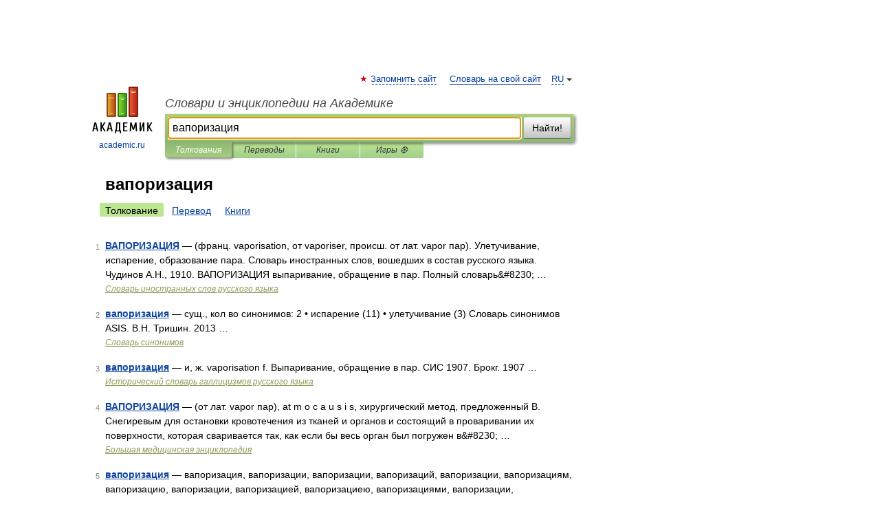

--- FILE ---
content_type: application/javascript; charset=utf-8
request_url: https://fundingchoicesmessages.google.com/f/AGSKWxXCjoIkXdQge7pAcaiuZsqS8LAvfCzo73fRcPK7ycPvxBAsUipnbN5S_jky7U5-97n9NOYv0hcvp__bGxUpjBkxL-7DYrMIsg_Ccl1ArjrnxZGCadzg0jG1YlkEyve41kKjAjoCKg2TL5M76b8_V0U65Yiiw8G-uhon6djLI2MfGO5FEzUMCSM89yzR/__advertisementtxt_/scripts/ad_/common/ad_&ad_zones=_160_600_
body_size: -1288
content:
window['fd6c1274-115d-433d-892e-2199190ac124'] = true;